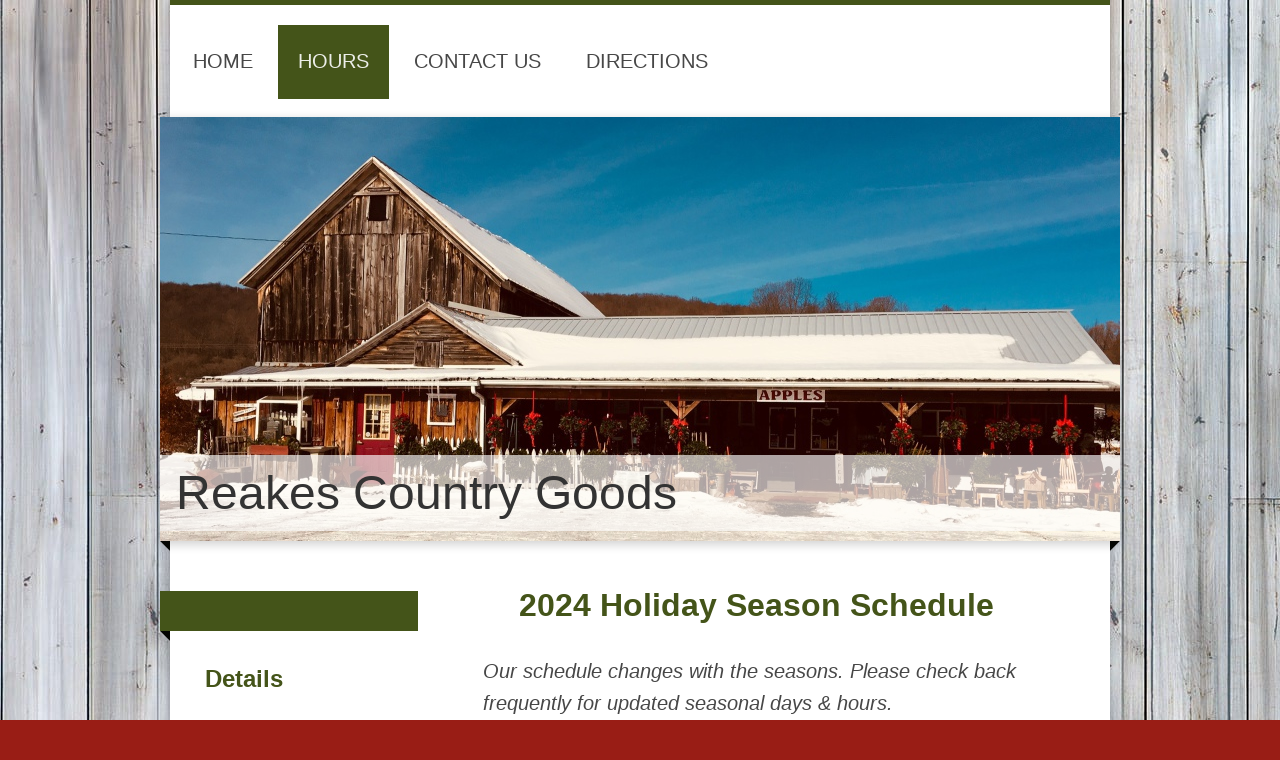

--- FILE ---
content_type: text/html; charset=UTF-8
request_url: https://www.reakescountrygoods.net/hours/
body_size: 6452
content:
<!DOCTYPE html>
<html lang="en"  ><head prefix="og: http://ogp.me/ns# fb: http://ogp.me/ns/fb# business: http://ogp.me/ns/business#">
    <meta http-equiv="Content-Type" content="text/html; charset=utf-8"/>
    <meta name="generator" content="IONOS MyWebsite"/>
        
    <link rel="dns-prefetch" href="//cdn.initial-website.com/"/>
    <link rel="dns-prefetch" href="//201.mod.mywebsite-editor.com"/>
    <link rel="dns-prefetch" href="https://201.sb.mywebsite-editor.com/"/>
    <link rel="shortcut icon" href="//cdn.initial-website.com/favicon.ico"/>
        <title>Reakes Country Goods - Hours</title>
    <style type="text/css">@media screen and (max-device-width: 1024px) {.diyw a.switchViewWeb {display: inline !important;}}</style>
    <style type="text/css">@media screen and (min-device-width: 1024px) {
            .mediumScreenDisabled { display:block }
            .smallScreenDisabled { display:block }
        }
        @media screen and (max-device-width: 1024px) { .mediumScreenDisabled { display:none } }
        @media screen and (max-device-width: 568px) { .smallScreenDisabled { display:none } }
                @media screen and (min-width: 1024px) {
            .mobilepreview .mediumScreenDisabled { display:block }
            .mobilepreview .smallScreenDisabled { display:block }
        }
        @media screen and (max-width: 1024px) { .mobilepreview .mediumScreenDisabled { display:none } }
        @media screen and (max-width: 568px) { .mobilepreview .smallScreenDisabled { display:none } }</style>
    <meta name="viewport" content="width=device-width, initial-scale=1, maximum-scale=1, minimal-ui"/>

<meta name="format-detection" content="telephone=no"/>
        <meta name="keywords" content="Solutions, services, expertise, advice"/>
            <meta name="description" content="Reakes Country Goods, Truxton"/>
            <meta name="robots" content="index,follow"/>
        <link href="//cdn.initial-website.com/templates/2045/style.css?1763478093678" rel="stylesheet" type="text/css"/>
    <link href="https://www.reakescountrygoods.net/s/style/theming.css?1707993154" rel="stylesheet" type="text/css"/>
    <link href="//cdn.initial-website.com/app/cdn/min/group/web.css?1763478093678" rel="stylesheet" type="text/css"/>
<link href="//cdn.initial-website.com/app/cdn/min/moduleserver/css/en_US/common,shoppingbasket?1763478093678" rel="stylesheet" type="text/css"/>
    <link href="//cdn.initial-website.com/app/cdn/min/group/mobilenavigation.css?1763478093678" rel="stylesheet" type="text/css"/>
    <link href="https://201.sb.mywebsite-editor.com/app/logstate2-css.php?site=600279101&amp;t=1769113716" rel="stylesheet" type="text/css"/>

<script type="text/javascript">
    /* <![CDATA[ */
var stagingMode = '';
    /* ]]> */
</script>
<script src="https://201.sb.mywebsite-editor.com/app/logstate-js.php?site=600279101&amp;t=1769113716"></script>

    <link href="//cdn.initial-website.com/templates/2045/print.css?1763478093678" rel="stylesheet" media="print" type="text/css"/>
    <script type="text/javascript">
    /* <![CDATA[ */
    var systemurl = 'https://201.sb.mywebsite-editor.com/';
    var webPath = '/';
    var proxyName = '';
    var webServerName = 'www.reakescountrygoods.net';
    var sslServerUrl = 'https://www.reakescountrygoods.net';
    var nonSslServerUrl = 'http://www.reakescountrygoods.net';
    var webserverProtocol = 'http://';
    var nghScriptsUrlPrefix = '//201.mod.mywebsite-editor.com';
    var sessionNamespace = 'DIY_SB';
    var jimdoData = {
        cdnUrl:  '//cdn.initial-website.com/',
        messages: {
            lightBox: {
    image : 'Image',
    of: 'of'
}

        },
        isTrial: 0,
        pageId: 763622    };
    var script_basisID = "600279101";

    diy = window.diy || {};
    diy.web = diy.web || {};

        diy.web.jsBaseUrl = "//cdn.initial-website.com/s/build/";

    diy.context = diy.context || {};
    diy.context.type = diy.context.type || 'web';
    /* ]]> */
</script>

<script type="text/javascript" src="//cdn.initial-website.com/app/cdn/min/group/web.js?1763478093678" crossorigin="anonymous"></script><script type="text/javascript" src="//cdn.initial-website.com/s/build/web.bundle.js?1763478093678" crossorigin="anonymous"></script><script type="text/javascript" src="//cdn.initial-website.com/app/cdn/min/group/mobilenavigation.js?1763478093678" crossorigin="anonymous"></script><script src="//cdn.initial-website.com/app/cdn/min/moduleserver/js/en_US/common,shoppingbasket?1763478093678"></script>
<script type="text/javascript" src="https://cdn.initial-website.com/proxy/apps/iefa97/resource/dependencies/"></script><script type="text/javascript">
                    if (typeof require !== 'undefined') {
                        require.config({
                            waitSeconds : 10,
                            baseUrl : 'https://cdn.initial-website.com/proxy/apps/iefa97/js/'
                        });
                    }
                </script><script type="text/javascript" src="//cdn.initial-website.com/app/cdn/min/group/pfcsupport.js?1763478093678" crossorigin="anonymous"></script>    <meta property="og:type" content="business.business"/>
    <meta property="og:url" content="https://www.reakescountrygoods.net/hours/"/>
    <meta property="og:title" content="Reakes Country Goods - Hours"/>
            <meta property="og:description" content="Reakes Country Goods, Truxton"/>
                <meta property="og:image" content="https://www.reakescountrygoods.net/s/img/emotionheader.JPG"/>
        <meta property="business:contact_data:country_name" content="United States"/>
    
    <meta property="business:contact_data:locality" content="Truxton"/>
    <meta property="business:contact_data:region" content="NY"/>
    <meta property="business:contact_data:email" content="reakescountrygoods@gmail.com"/>
    <meta property="business:contact_data:postal_code" content="13158"/>
    <meta property="business:contact_data:phone_number" content=" 607 842-6322"/>
    
    
</head>


<body class="body diyBgActive  cc-pagemode-default diyfeSidebarLeft diy-market-en_US" data-pageid="763622" id="page-763622">
    
    <div class="diyw">
        <div class="diyweb">
	<div class="diyfeMobileNav">
		
<nav id="diyfeMobileNav" class="diyfeCA diyfeCA2" role="navigation">
    <a title="Expand/collapse navigation">Expand/collapse navigation</a>
    <ul class="mainNav1"><li class=" hasSubNavigation"><a data-page-id="761061" href="https://www.reakescountrygoods.net/" class=" level_1"><span>Home</span></a><span class="diyfeDropDownSubOpener">&nbsp;</span><div class="diyfeDropDownSubList diyfeCA diyfeCA3"><ul class="mainNav2"><li class=" hasSubNavigation"><a data-page-id="769931" href="https://www.reakescountrygoods.net/produce-barn/" class=" level_2"><span>Produce Barn</span></a><div class="diyfeDropDownSubList diyfeCA diyfeCA3"><ul class="mainNav3"></ul></div></li><li class=" hasSubNavigation"><a data-page-id="771216" href="https://www.reakescountrygoods.net/gift-shop/" class=" level_2"><span>Gift Shop</span></a><span class="diyfeDropDownSubOpener">&nbsp;</span><div class="diyfeDropDownSubList diyfeCA diyfeCA3"><ul class="mainNav3"><li class=" hasSubNavigation"><a data-page-id="771195" href="https://www.reakescountrygoods.net/gift-shop/products/" class=" level_3"><span>Products</span></a></li></ul></div></li><li class=" hasSubNavigation"><a data-page-id="769932" href="https://www.reakescountrygoods.net/antiques-collectables/" class=" level_2"><span>Antiques &amp; Collectables</span></a><div class="diyfeDropDownSubList diyfeCA diyfeCA3"><ul class="mainNav3"></ul></div></li></ul></div></li><li class="current hasSubNavigation"><a data-page-id="763622" href="https://www.reakescountrygoods.net/hours/" class="current level_1"><span>Hours</span></a></li><li class=" hasSubNavigation"><a data-page-id="761062" href="https://www.reakescountrygoods.net/contact-us/" class=" level_1"><span>contact us</span></a></li><li class=" hasSubNavigation"><a data-page-id="761063" href="https://www.reakescountrygoods.net/directions/" class=" level_1"><span>Directions</span></a></li></ul></nav>
	</div>
  <div class="diywebContainer diyfeCA diyfeCA2">
    <div class="diywebHeader">
      <div class="diywebNav diywebNavMain diywebNav123">
        <div class="diywebLiveArea">
          <div class="webnavigation"><ul id="mainNav1" class="mainNav1"><li class="navTopItemGroup_1"><a data-page-id="761061" href="https://www.reakescountrygoods.net/" class="level_1"><span>Home</span></a></li><li class="navTopItemGroup_2"><a data-page-id="763622" href="https://www.reakescountrygoods.net/hours/" class="current level_1"><span>Hours</span></a></li><li class="navTopItemGroup_3"><a data-page-id="761062" href="https://www.reakescountrygoods.net/contact-us/" class="level_1"><span>contact us</span></a></li><li class="navTopItemGroup_4"><a data-page-id="761063" href="https://www.reakescountrygoods.net/directions/" class="level_1"><span>Directions</span></a></li></ul></div>
        </div>
      </div>
    </div>
    <div class="diywebEmotionHeader">
      <div class="diywebLiveArea">
        
<style type="text/css" media="all">
.diyw div#emotion-header {
        max-width: 960px;
        max-height: 424px;
                background: #eeeeee;
    }

.diyw div#emotion-header-title-bg {
    left: 0%;
    top: 20%;
    width: 100%;
    height: 18%;

    background-color: #FFFFFF;
    opacity: 0.64;
    filter: alpha(opacity = 63.75);
    }
.diyw img#emotion-header-logo {
    left: 1.00%;
    top: 0.00%;
    background: transparent;
                border: 1px solid #CCCCCC;
        padding: 0px;
                display: none;
    }

.diyw div#emotion-header strong#emotion-header-title {
    left: 5%;
    top: 20%;
    color: #333333;
        font: normal normal 48px/120% Verdana, Geneva, sans-serif;
}

.diyw div#emotion-no-bg-container{
    max-height: 424px;
}

.diyw div#emotion-no-bg-container .emotion-no-bg-height {
    margin-top: 44.17%;
}
</style>
<div id="emotion-header" data-action="loadView" data-params="active" data-imagescount="1">
            <img src="https://www.reakescountrygoods.net/s/img/emotionheader.JPG?1670685987.960px.424px" id="emotion-header-img" alt=""/>
            
        <div id="ehSlideshowPlaceholder">
            <div id="ehSlideShow">
                <div class="slide-container">
                                        <div style="background-color: #eeeeee">
                            <img src="https://www.reakescountrygoods.net/s/img/emotionheader.JPG?1670685987.960px.424px" alt=""/>
                        </div>
                                    </div>
            </div>
        </div>


        <script type="text/javascript">
        //<![CDATA[
                diy.module.emotionHeader.slideShow.init({ slides: [{"url":"https:\/\/www.reakescountrygoods.net\/s\/img\/emotionheader.JPG?1670685987.960px.424px","image_alt":"","bgColor":"#eeeeee"}] });
        //]]>
        </script>

    
            
        
            
                  	<div id="emotion-header-title-bg"></div>
    
            <strong id="emotion-header-title" style="text-align: right">Reakes Country Goods</strong>
                    <div class="notranslate">
                <svg xmlns="http://www.w3.org/2000/svg" version="1.1" id="emotion-header-title-svg" viewBox="0 0 960 424" preserveAspectRatio="xMinYMin meet"><text style="font-family:Verdana, Geneva, sans-serif;font-size:48px;font-style:normal;font-weight:normal;fill:#333333;line-height:1.2em;"><tspan x="100%" style="text-anchor: end" dy="0.95em">Reakes Country Goods</tspan></text></svg>
            </div>
            
    
    <script type="text/javascript">
    //<![CDATA[
    (function ($) {
        function enableSvgTitle() {
                        var titleSvg = $('svg#emotion-header-title-svg'),
                titleHtml = $('#emotion-header-title'),
                emoWidthAbs = 960,
                emoHeightAbs = 424,
                offsetParent,
                titlePosition,
                svgBoxWidth,
                svgBoxHeight;

                        if (titleSvg.length && titleHtml.length) {
                offsetParent = titleHtml.offsetParent();
                titlePosition = titleHtml.position();
                svgBoxWidth = titleHtml.width();
                svgBoxHeight = titleHtml.height();

                                titleSvg.get(0).setAttribute('viewBox', '0 0 ' + svgBoxWidth + ' ' + svgBoxHeight);
                titleSvg.css({
                   left: Math.roundTo(100 * titlePosition.left / offsetParent.width(), 3) + '%',
                   top: Math.roundTo(100 * titlePosition.top / offsetParent.height(), 3) + '%',
                   width: Math.roundTo(100 * svgBoxWidth / emoWidthAbs, 3) + '%',
                   height: Math.roundTo(100 * svgBoxHeight / emoHeightAbs, 3) + '%'
                });

                titleHtml.css('visibility','hidden');
                titleSvg.css('visibility','visible');
            }
        }

        
            var posFunc = function($, overrideSize) {
                var elems = [], containerWidth, containerHeight;
                                    elems.push({
                        selector: '#emotion-header-title',
                        overrideSize: true,
                        horPos: 3.39,
                        vertPos: 94.53                    });
                    lastTitleWidth = $('#emotion-header-title').width();
                                                elems.push({
                    selector: '#emotion-header-title-bg',
                    horPos: 0,
                    vertPos: 97.12                });
                                
                containerWidth = parseInt('960');
                containerHeight = parseInt('424');

                for (var i = 0; i < elems.length; ++i) {
                    var el = elems[i],
                        $el = $(el.selector),
                        pos = {
                            left: el.horPos,
                            top: el.vertPos
                        };
                    if (!$el.length) continue;
                    var anchorPos = $el.anchorPosition();
                    anchorPos.$container = $('#emotion-header');

                    if (overrideSize === true || el.overrideSize === true) {
                        anchorPos.setContainerSize(containerWidth, containerHeight);
                    } else {
                        anchorPos.setContainerSize(null, null);
                    }

                    var pxPos = anchorPos.fromAnchorPosition(pos),
                        pcPos = anchorPos.toPercentPosition(pxPos);

                    var elPos = {};
                    if (!isNaN(parseFloat(pcPos.top)) && isFinite(pcPos.top)) {
                        elPos.top = pcPos.top + '%';
                    }
                    if (!isNaN(parseFloat(pcPos.left)) && isFinite(pcPos.left)) {
                        elPos.left = pcPos.left + '%';
                    }
                    $el.css(elPos);
                }

                // switch to svg title
                enableSvgTitle();
            };

                        var $emotionImg = jQuery('#emotion-header-img');
            if ($emotionImg.length > 0) {
                // first position the element based on stored size
                posFunc(jQuery, true);

                // trigger reposition using the real size when the element is loaded
                var ehLoadEvTriggered = false;
                $emotionImg.one('load', function(){
                    posFunc(jQuery);
                    ehLoadEvTriggered = true;
                                        diy.module.emotionHeader.slideShow.start();
                                    }).each(function() {
                                        if(this.complete || typeof this.complete === 'undefined') {
                        jQuery(this).load();
                    }
                });

                                noLoadTriggeredTimeoutId = setTimeout(function() {
                    if (!ehLoadEvTriggered) {
                        posFunc(jQuery);
                    }
                    window.clearTimeout(noLoadTriggeredTimeoutId)
                }, 5000);//after 5 seconds
            } else {
                jQuery(function(){
                    posFunc(jQuery);
                });
            }

                        if (jQuery.isBrowser && jQuery.isBrowser.ie8) {
                var longTitleRepositionCalls = 0;
                longTitleRepositionInterval = setInterval(function() {
                    if (lastTitleWidth > 0 && lastTitleWidth != jQuery('#emotion-header-title').width()) {
                        posFunc(jQuery);
                    }
                    longTitleRepositionCalls++;
                    // try this for 5 seconds
                    if (longTitleRepositionCalls === 5) {
                        window.clearInterval(longTitleRepositionInterval);
                    }
                }, 1000);//each 1 second
            }

            }(jQuery));
    //]]>
    </script>

    </div>

      </div>
    </div>
    <div class="diywebContent diyfeCA diyfeCA1">
      <div class="diywebLiveArea">
        <div class="diywebMain">
          <div class="diywebGutter">
            
        <div id="content_area">
        	<div id="content_start"></div>
        	
        
        <div id="matrix_1395502" class="sortable-matrix" data-matrixId="1395502"><div class="n module-type-header diyfeLiveArea "> <h1><span class="diyfeDecoration">    2024 Holiday Season Schedule</span></h1> </div><div class="n module-type-text diyfeLiveArea "> <p><em><span style="font-size:20px;">Our schedule changes with the seasons. </span></em><em><span style="font-size:20px;">Please check back frequently for updated seasonal days &amp;
hours.</span></em></p> </div><div class="n module-type-text diyfeLiveArea "> <p style="text-align: center;"> </p>
<p style="text-align: center;"><i style="color: rgb(0, 0, 0); font-size: 22px;">2024 Holiday Season</i></p>
<p style="text-align: center;"><font color="#000000"><span style="font-size: 20px;"><i>November 16th - December 22nd</i></span></font></p>
<p style="text-align: center;"> </p>
<p style="text-align: center;"><u><font color="#000000"><span style="font-size: 20px;"><i>OPEN Thursdays through Sundays</i></span></font></u></p>
<p style="text-align: center;"><font color="#000000"><span style="font-size: 20px;"><i>Thursdays &amp; Fridays 9am - 6pm</i></span></font></p>
<p style="text-align: center;"><font color="#000000"><span style="font-size: 20px;"><i>Saturdays 9am - 4pm</i></span></font></p>
<p style="text-align: center;"><font color="#000000"><span style="font-size: 20px;"><i>Sundays 11am - 3pm</i></span></font></p>
<p style="text-align: center;"> </p>
<p style="text-align: center;"> </p>
<p style="text-align: center;"> </p>
<p style="text-align: center;"> </p>
<p style="text-align: center;"> </p>
<p> </p> </div></div>
        
        
        </div>
          </div>
        </div>
        <div class="diywebFond diyfeCA diyfeCA3"></div>
        <div class="diywebSecondary diyfeCA diyfeCA3">          
          <div class="diywebNav diywebNav23">
            <div class="diywebGutter">
              <div class="webnavigation"></div>
            </div>
          </div>
          <div class="diywebSidebar">
            <div class="diywebGutter">
              <div id="matrix_1389042" class="sortable-matrix" data-matrixId="1389042"><div class="n module-type-header diyfeLiveArea "> <h2><span class="diyfeDecoration">Details</span></h2> </div><div class="n module-type-text diyfeLiveArea "> <p dir="ltr"><span itemscope="" itemtype="http://schema.org/Organization"><span itemprop="name">Reakes Country Goods</span></span></p>
<p dir="ltr"><span itemscope="" itemtype="http://schema.org/Organization"><span itemprop="address" itemscope="" itemtype="http://schema.org/PostalAddress"><span itemprop="streetAddress">4107 Route 13</span></span></span></p>
<p dir="ltr"><span itemscope="" itemtype="http://schema.org/Organization"><span itemprop="address" itemscope="" itemtype="http://schema.org/PostalAddress"><span itemprop="addressLocality">Truxton</span></span></span>, <span itemscope="" itemtype="http://schema.org/Organization"><span itemprop="address" itemscope="" itemtype="http://schema.org/PostalAddress"><span itemprop="addressRegion">NY</span></span></span>
<span itemscope="" itemtype="http://schema.org/Organization"><span itemprop="address" itemscope="" itemtype="http://schema.org/PostalAddress"><span itemprop="postalCode">13158</span></span></span></p>
<p dir="ltr"> </p>
<p dir="ltr">Phone:</p>
<p dir="ltr"><span style="font-size:12px;"><span itemscope="" itemtype="http://schema.org/Organization"><span itemprop="telephone" class="diy-visible-on-nontouch"> 607 842-6322</span><a class="diy-visible-on-touch diy-inline" href="tel:-607-842-6322"> 607 842-6322</a></span></span><br/>
Email: <span style="font-size:12px;"><span itemscope="" itemtype="http://schema.org/Organization"><span itemprop="email">reakescountrygoods@gmail.com</span></span></span></p>
<p> </p> </div><div class="n module-type-hr diyfeLiveArea "> <div style="padding: 0px 0px">
    <div class="hr"></div>
</div>
 </div><div class="n module-type-text diyfeLiveArea "> <p style="text-align: center;"><span style="font-size:18px;"><strong><span style="color: rgb(50, 105, 30);">2024 Holiday Schedule:</span></strong></span></p> </div><div class="n module-type-text diyfeLiveArea "> <p style="text-align: center;">    November 16th  -   December 22nd </p>
<p style="text-align: center;"> </p>
<p style="text-align: center;">Open Thursdays - Sundays </p>
<p style="text-align: center;">Thursdays &amp; Fridays 9-6</p>
<p style="text-align: center;">Saturdays 9-4</p>
<p style="text-align: center;">Sundays 11-3</p>
<p style="padding:0px;overflow-wrap:break-word;color:rgb(71, 71, 71);font-family:Verdana, Geneva, sans-serif;font-size:14px;text-align:center;"> </p> </div><div class="n module-type-hr diyfeLiveArea "> <div style="padding: 0px 0px">
    <div class="hr"></div>
</div>
 </div><div class="n module-type-header diyfeLiveArea "> <h2><span class="diyfeDecoration">Follow us on Facebook</span></h2> </div><div class="n module-type-webcomponent-socialNetworkBar diyfeLiveArea "> <div id="webcomponent_21be9c56-ec17-4c63-81c4-f6fb9d85b8e4_web" class="diysdk_contentApps_socialNetworkBar web_view webcomponent diyApp">
<style type="text/css">
@media only screen and (max-width: 1024px) {
    .diysdk_contentApps_socialNetworkBar.web_view.webcomponent .alignment {width: 100% !important;}
}
</style>
        <div class="alignment clear align_left" style="width: 100%">
            <div>
                <label for="21be9c56-ec17-4c63-81c4-f6fb9d85b8e4-socialNetworks" class="socialNetworkLabel"/>
            </div>
                            <a href="https://www.facebook.com/ReakesCountryGoods/" target="_blank"><img src="https://cdn.initial-website.com/proxy/apps/iefa97/s/contentApps/socialNetworkBar/public/images/facebook_big.png" class="big topMargin"/> </a>
                            <div class="clear"></div>
        </div>
        <div class="clear"></div>
    
</div><script type="text/javascript">/* <![CDATA[ */
var data = {"instance":{"data":{"count":1,"type":"socialNetworkSelect"},"name":"socialNetworkBar","localizedName":"socialNetworkBar.edit.title","id":"21be9c56-ec17-4c63-81c4-f6fb9d85b8e4","view":"web","app":{"version":"1.0","name":"contentApps","id":"D636719D-989E-4760-A75B-E7EB57CACDDE"},"isSitebuilder":false,"environmentConfig":{"isSitebuilder":false,"staticUrlPrefix":"https:\/\/cdn.initial-website.com\/proxy\/apps\/iefa97"}},"resources":{"css":["https:\/\/cdn.initial-website.com\/proxy\/apps\/iefa97\/s\/diy\/basic\/public\/css\/basic.css?rev-1572431830=","https:\/\/cdn.initial-website.com\/proxy\/apps\/iefa97\/s\/contentApps\/socialNetworkBar\/public\/css\/web.css?rev-1572431830="],"js":["order!https:\/\/cdn.initial-website.com\/proxy\/apps\/iefa97\/s\/contentApps\/socialNetworkBar\/public\/js\/socialNetworkBar.js?rev-1572431830=","order!https:\/\/cdn.initial-website.com\/proxy\/apps\/iefa97\/api\/app\/contentApps\/translation\/en_US?rev-1572431830="]},"embeddedComponents":[]};
var baseSaveUrl = '/proxy/apps/';
var instanceCreator = new diysdk.webcomponentIntegrator();
instanceCreator.create(data, baseSaveUrl);
/* ]]> */</script> </div></div>
            </div>
          </div><!-- .diywebSidebar -->
        </div><!-- .diywebSecondary -->
      </div>
    </div><!-- .diywebContent -->
  </div><!-- .diywebContainer -->
    <div class="diywebFooter diywebContainer">
      <div class="diywebLiveArea">
        <div id="contentfooter">
    <div class="leftrow">
                        <a rel="nofollow" href="javascript:window.print();">
                    <img class="inline" height="14" width="18" src="//cdn.initial-website.com/s/img/cc/printer.gif" alt=""/>
                    Print                </a> <span class="footer-separator">|</span>
                <a href="https://www.reakescountrygoods.net/sitemap/">Sitemap</a>
            </div>
    <script type="text/javascript">
        window.diy.ux.Captcha.locales = {
            generateNewCode: 'Generate new code',
            enterCode: 'Please enter the code'
        };
        window.diy.ux.Cap2.locales = {
            generateNewCode: 'Generate new code',
            enterCode: 'Please enter the code'
        };
    </script>
    <div class="rightrow">
                    <span class="loggedout">
                <a rel="nofollow" id="login" href="https://login.1and1-editor.com/600279101/www.reakescountrygoods.net/us?pageId=763622">
                    Login                </a>
            </span>
                <p><a class="diyw switchViewWeb" href="javascript:switchView('desktop');">Web View</a><a class="diyw switchViewMobile" href="javascript:switchView('mobile');">Mobile View</a></p>
                <span class="loggedin">
            <a rel="nofollow" id="logout" href="https://201.sb.mywebsite-editor.com/app/cms/logout.php">Logout</a> <span class="footer-separator">|</span>
            <a rel="nofollow" id="edit" href="https://201.sb.mywebsite-editor.com/app/600279101/763622/">Edit page</a>
        </span>
    </div>
</div>
            <div id="loginbox" class="hidden">
                <script type="text/javascript">
                    /* <![CDATA[ */
                    function forgotpw_popup() {
                        var url = 'https://password.1and1.com/xml/request/RequestStart';
                        fenster = window.open(url, "fenster1", "width=600,height=400,status=yes,scrollbars=yes,resizable=yes");
                        // IE8 doesn't return the window reference instantly or at all.
                        // It may appear the call failed and fenster is null
                        if (fenster && fenster.focus) {
                            fenster.focus();
                        }
                    }
                    /* ]]> */
                </script>
                                <img class="logo" src="//cdn.initial-website.com/s/img/logo.gif" alt="IONOS" title="IONOS"/>

                <div id="loginboxOuter"></div>
            </div>
        

      </div>
   </div> 
</div>    </div>

    
    </body>


<!-- rendered at Fri, 26 Dec 2025 23:11:03 -0500 -->
</html>
